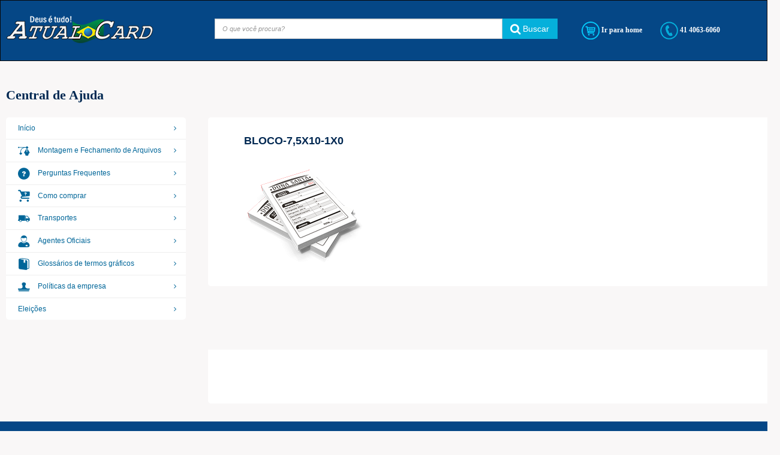

--- FILE ---
content_type: text/html; charset=UTF-8
request_url: https://instrucoes.atualcard.com.br/montagem/taloes-numerados/attachment/bloco-75x10-1x0/
body_size: 27947
content:
<!DOCTYPE html>
<html lang="en">
	<head>
                        <!-- Google Tag Manager -->
        <script>(function(w,d,s,l,i){w[l]=w[l]||[];w[l].push({'gtm.start':
        new Date().getTime(),event:'gtm.js'});var f=d.getElementsByTagName(s)[0],
        j=d.createElement(s),dl=l!='dataLayer'?'&l='+l:'';j.async=true;j.src=
        'https://www.googletagmanager.com/gtm.js?id='+i+dl;f.parentNode.insertBefore(j,f);
        })(window,document,'script','dataLayer','GTM-526RNCN');</script>
        <!-- End Google Tag Manager -->
        
		<meta http-equiv="content-type" content="text/html; charset=UTF-8">
		<meta charset="UTF-8">
		<title>Instruções Atual Card  &raquo; BLOCO-7,5X10-1X0</title>
		<meta name="viewport" content="width=device-width, initial-scale=1, maximum-scale=1">
		<!--[if lt IE 9]>
			<script src="//html5shim.googlecode.com/svn/trunk/html5.js"></script>
		<![endif]-->
		<meta name='robots' content='max-image-preview:large' />
<link rel='dns-prefetch' href='//fonts.googleapis.com' />
<script type="text/javascript">
/* <![CDATA[ */
window._wpemojiSettings = {"baseUrl":"https:\/\/s.w.org\/images\/core\/emoji\/14.0.0\/72x72\/","ext":".png","svgUrl":"https:\/\/s.w.org\/images\/core\/emoji\/14.0.0\/svg\/","svgExt":".svg","source":{"concatemoji":"https:\/\/instrucoes.atualcard.com.br\/wp-includes\/js\/wp-emoji-release.min.js?ver=6.4.3"}};
/*! This file is auto-generated */
!function(i,n){var o,s,e;function c(e){try{var t={supportTests:e,timestamp:(new Date).valueOf()};sessionStorage.setItem(o,JSON.stringify(t))}catch(e){}}function p(e,t,n){e.clearRect(0,0,e.canvas.width,e.canvas.height),e.fillText(t,0,0);var t=new Uint32Array(e.getImageData(0,0,e.canvas.width,e.canvas.height).data),r=(e.clearRect(0,0,e.canvas.width,e.canvas.height),e.fillText(n,0,0),new Uint32Array(e.getImageData(0,0,e.canvas.width,e.canvas.height).data));return t.every(function(e,t){return e===r[t]})}function u(e,t,n){switch(t){case"flag":return n(e,"\ud83c\udff3\ufe0f\u200d\u26a7\ufe0f","\ud83c\udff3\ufe0f\u200b\u26a7\ufe0f")?!1:!n(e,"\ud83c\uddfa\ud83c\uddf3","\ud83c\uddfa\u200b\ud83c\uddf3")&&!n(e,"\ud83c\udff4\udb40\udc67\udb40\udc62\udb40\udc65\udb40\udc6e\udb40\udc67\udb40\udc7f","\ud83c\udff4\u200b\udb40\udc67\u200b\udb40\udc62\u200b\udb40\udc65\u200b\udb40\udc6e\u200b\udb40\udc67\u200b\udb40\udc7f");case"emoji":return!n(e,"\ud83e\udef1\ud83c\udffb\u200d\ud83e\udef2\ud83c\udfff","\ud83e\udef1\ud83c\udffb\u200b\ud83e\udef2\ud83c\udfff")}return!1}function f(e,t,n){var r="undefined"!=typeof WorkerGlobalScope&&self instanceof WorkerGlobalScope?new OffscreenCanvas(300,150):i.createElement("canvas"),a=r.getContext("2d",{willReadFrequently:!0}),o=(a.textBaseline="top",a.font="600 32px Arial",{});return e.forEach(function(e){o[e]=t(a,e,n)}),o}function t(e){var t=i.createElement("script");t.src=e,t.defer=!0,i.head.appendChild(t)}"undefined"!=typeof Promise&&(o="wpEmojiSettingsSupports",s=["flag","emoji"],n.supports={everything:!0,everythingExceptFlag:!0},e=new Promise(function(e){i.addEventListener("DOMContentLoaded",e,{once:!0})}),new Promise(function(t){var n=function(){try{var e=JSON.parse(sessionStorage.getItem(o));if("object"==typeof e&&"number"==typeof e.timestamp&&(new Date).valueOf()<e.timestamp+604800&&"object"==typeof e.supportTests)return e.supportTests}catch(e){}return null}();if(!n){if("undefined"!=typeof Worker&&"undefined"!=typeof OffscreenCanvas&&"undefined"!=typeof URL&&URL.createObjectURL&&"undefined"!=typeof Blob)try{var e="postMessage("+f.toString()+"("+[JSON.stringify(s),u.toString(),p.toString()].join(",")+"));",r=new Blob([e],{type:"text/javascript"}),a=new Worker(URL.createObjectURL(r),{name:"wpTestEmojiSupports"});return void(a.onmessage=function(e){c(n=e.data),a.terminate(),t(n)})}catch(e){}c(n=f(s,u,p))}t(n)}).then(function(e){for(var t in e)n.supports[t]=e[t],n.supports.everything=n.supports.everything&&n.supports[t],"flag"!==t&&(n.supports.everythingExceptFlag=n.supports.everythingExceptFlag&&n.supports[t]);n.supports.everythingExceptFlag=n.supports.everythingExceptFlag&&!n.supports.flag,n.DOMReady=!1,n.readyCallback=function(){n.DOMReady=!0}}).then(function(){return e}).then(function(){var e;n.supports.everything||(n.readyCallback(),(e=n.source||{}).concatemoji?t(e.concatemoji):e.wpemoji&&e.twemoji&&(t(e.twemoji),t(e.wpemoji)))}))}((window,document),window._wpemojiSettings);
/* ]]> */
</script>
<style id='wp-emoji-styles-inline-css' type='text/css'>

	img.wp-smiley, img.emoji {
		display: inline !important;
		border: none !important;
		box-shadow: none !important;
		height: 1em !important;
		width: 1em !important;
		margin: 0 0.07em !important;
		vertical-align: -0.1em !important;
		background: none !important;
		padding: 0 !important;
	}
</style>
<link rel='stylesheet' id='wp-block-library-css' href='https://instrucoes.atualcard.com.br/wp-includes/css/dist/block-library/style.min.css?ver=6.4.3' type='text/css' media='all' />
<style id='classic-theme-styles-inline-css' type='text/css'>
/*! This file is auto-generated */
.wp-block-button__link{color:#fff;background-color:#32373c;border-radius:9999px;box-shadow:none;text-decoration:none;padding:calc(.667em + 2px) calc(1.333em + 2px);font-size:1.125em}.wp-block-file__button{background:#32373c;color:#fff;text-decoration:none}
</style>
<style id='global-styles-inline-css' type='text/css'>
body{--wp--preset--color--black: #000000;--wp--preset--color--cyan-bluish-gray: #abb8c3;--wp--preset--color--white: #ffffff;--wp--preset--color--pale-pink: #f78da7;--wp--preset--color--vivid-red: #cf2e2e;--wp--preset--color--luminous-vivid-orange: #ff6900;--wp--preset--color--luminous-vivid-amber: #fcb900;--wp--preset--color--light-green-cyan: #7bdcb5;--wp--preset--color--vivid-green-cyan: #00d084;--wp--preset--color--pale-cyan-blue: #8ed1fc;--wp--preset--color--vivid-cyan-blue: #0693e3;--wp--preset--color--vivid-purple: #9b51e0;--wp--preset--gradient--vivid-cyan-blue-to-vivid-purple: linear-gradient(135deg,rgba(6,147,227,1) 0%,rgb(155,81,224) 100%);--wp--preset--gradient--light-green-cyan-to-vivid-green-cyan: linear-gradient(135deg,rgb(122,220,180) 0%,rgb(0,208,130) 100%);--wp--preset--gradient--luminous-vivid-amber-to-luminous-vivid-orange: linear-gradient(135deg,rgba(252,185,0,1) 0%,rgba(255,105,0,1) 100%);--wp--preset--gradient--luminous-vivid-orange-to-vivid-red: linear-gradient(135deg,rgba(255,105,0,1) 0%,rgb(207,46,46) 100%);--wp--preset--gradient--very-light-gray-to-cyan-bluish-gray: linear-gradient(135deg,rgb(238,238,238) 0%,rgb(169,184,195) 100%);--wp--preset--gradient--cool-to-warm-spectrum: linear-gradient(135deg,rgb(74,234,220) 0%,rgb(151,120,209) 20%,rgb(207,42,186) 40%,rgb(238,44,130) 60%,rgb(251,105,98) 80%,rgb(254,248,76) 100%);--wp--preset--gradient--blush-light-purple: linear-gradient(135deg,rgb(255,206,236) 0%,rgb(152,150,240) 100%);--wp--preset--gradient--blush-bordeaux: linear-gradient(135deg,rgb(254,205,165) 0%,rgb(254,45,45) 50%,rgb(107,0,62) 100%);--wp--preset--gradient--luminous-dusk: linear-gradient(135deg,rgb(255,203,112) 0%,rgb(199,81,192) 50%,rgb(65,88,208) 100%);--wp--preset--gradient--pale-ocean: linear-gradient(135deg,rgb(255,245,203) 0%,rgb(182,227,212) 50%,rgb(51,167,181) 100%);--wp--preset--gradient--electric-grass: linear-gradient(135deg,rgb(202,248,128) 0%,rgb(113,206,126) 100%);--wp--preset--gradient--midnight: linear-gradient(135deg,rgb(2,3,129) 0%,rgb(40,116,252) 100%);--wp--preset--font-size--small: 13px;--wp--preset--font-size--medium: 20px;--wp--preset--font-size--large: 36px;--wp--preset--font-size--x-large: 42px;--wp--preset--spacing--20: 0.44rem;--wp--preset--spacing--30: 0.67rem;--wp--preset--spacing--40: 1rem;--wp--preset--spacing--50: 1.5rem;--wp--preset--spacing--60: 2.25rem;--wp--preset--spacing--70: 3.38rem;--wp--preset--spacing--80: 5.06rem;--wp--preset--shadow--natural: 6px 6px 9px rgba(0, 0, 0, 0.2);--wp--preset--shadow--deep: 12px 12px 50px rgba(0, 0, 0, 0.4);--wp--preset--shadow--sharp: 6px 6px 0px rgba(0, 0, 0, 0.2);--wp--preset--shadow--outlined: 6px 6px 0px -3px rgba(255, 255, 255, 1), 6px 6px rgba(0, 0, 0, 1);--wp--preset--shadow--crisp: 6px 6px 0px rgba(0, 0, 0, 1);}:where(.is-layout-flex){gap: 0.5em;}:where(.is-layout-grid){gap: 0.5em;}body .is-layout-flow > .alignleft{float: left;margin-inline-start: 0;margin-inline-end: 2em;}body .is-layout-flow > .alignright{float: right;margin-inline-start: 2em;margin-inline-end: 0;}body .is-layout-flow > .aligncenter{margin-left: auto !important;margin-right: auto !important;}body .is-layout-constrained > .alignleft{float: left;margin-inline-start: 0;margin-inline-end: 2em;}body .is-layout-constrained > .alignright{float: right;margin-inline-start: 2em;margin-inline-end: 0;}body .is-layout-constrained > .aligncenter{margin-left: auto !important;margin-right: auto !important;}body .is-layout-constrained > :where(:not(.alignleft):not(.alignright):not(.alignfull)){max-width: var(--wp--style--global--content-size);margin-left: auto !important;margin-right: auto !important;}body .is-layout-constrained > .alignwide{max-width: var(--wp--style--global--wide-size);}body .is-layout-flex{display: flex;}body .is-layout-flex{flex-wrap: wrap;align-items: center;}body .is-layout-flex > *{margin: 0;}body .is-layout-grid{display: grid;}body .is-layout-grid > *{margin: 0;}:where(.wp-block-columns.is-layout-flex){gap: 2em;}:where(.wp-block-columns.is-layout-grid){gap: 2em;}:where(.wp-block-post-template.is-layout-flex){gap: 1.25em;}:where(.wp-block-post-template.is-layout-grid){gap: 1.25em;}.has-black-color{color: var(--wp--preset--color--black) !important;}.has-cyan-bluish-gray-color{color: var(--wp--preset--color--cyan-bluish-gray) !important;}.has-white-color{color: var(--wp--preset--color--white) !important;}.has-pale-pink-color{color: var(--wp--preset--color--pale-pink) !important;}.has-vivid-red-color{color: var(--wp--preset--color--vivid-red) !important;}.has-luminous-vivid-orange-color{color: var(--wp--preset--color--luminous-vivid-orange) !important;}.has-luminous-vivid-amber-color{color: var(--wp--preset--color--luminous-vivid-amber) !important;}.has-light-green-cyan-color{color: var(--wp--preset--color--light-green-cyan) !important;}.has-vivid-green-cyan-color{color: var(--wp--preset--color--vivid-green-cyan) !important;}.has-pale-cyan-blue-color{color: var(--wp--preset--color--pale-cyan-blue) !important;}.has-vivid-cyan-blue-color{color: var(--wp--preset--color--vivid-cyan-blue) !important;}.has-vivid-purple-color{color: var(--wp--preset--color--vivid-purple) !important;}.has-black-background-color{background-color: var(--wp--preset--color--black) !important;}.has-cyan-bluish-gray-background-color{background-color: var(--wp--preset--color--cyan-bluish-gray) !important;}.has-white-background-color{background-color: var(--wp--preset--color--white) !important;}.has-pale-pink-background-color{background-color: var(--wp--preset--color--pale-pink) !important;}.has-vivid-red-background-color{background-color: var(--wp--preset--color--vivid-red) !important;}.has-luminous-vivid-orange-background-color{background-color: var(--wp--preset--color--luminous-vivid-orange) !important;}.has-luminous-vivid-amber-background-color{background-color: var(--wp--preset--color--luminous-vivid-amber) !important;}.has-light-green-cyan-background-color{background-color: var(--wp--preset--color--light-green-cyan) !important;}.has-vivid-green-cyan-background-color{background-color: var(--wp--preset--color--vivid-green-cyan) !important;}.has-pale-cyan-blue-background-color{background-color: var(--wp--preset--color--pale-cyan-blue) !important;}.has-vivid-cyan-blue-background-color{background-color: var(--wp--preset--color--vivid-cyan-blue) !important;}.has-vivid-purple-background-color{background-color: var(--wp--preset--color--vivid-purple) !important;}.has-black-border-color{border-color: var(--wp--preset--color--black) !important;}.has-cyan-bluish-gray-border-color{border-color: var(--wp--preset--color--cyan-bluish-gray) !important;}.has-white-border-color{border-color: var(--wp--preset--color--white) !important;}.has-pale-pink-border-color{border-color: var(--wp--preset--color--pale-pink) !important;}.has-vivid-red-border-color{border-color: var(--wp--preset--color--vivid-red) !important;}.has-luminous-vivid-orange-border-color{border-color: var(--wp--preset--color--luminous-vivid-orange) !important;}.has-luminous-vivid-amber-border-color{border-color: var(--wp--preset--color--luminous-vivid-amber) !important;}.has-light-green-cyan-border-color{border-color: var(--wp--preset--color--light-green-cyan) !important;}.has-vivid-green-cyan-border-color{border-color: var(--wp--preset--color--vivid-green-cyan) !important;}.has-pale-cyan-blue-border-color{border-color: var(--wp--preset--color--pale-cyan-blue) !important;}.has-vivid-cyan-blue-border-color{border-color: var(--wp--preset--color--vivid-cyan-blue) !important;}.has-vivid-purple-border-color{border-color: var(--wp--preset--color--vivid-purple) !important;}.has-vivid-cyan-blue-to-vivid-purple-gradient-background{background: var(--wp--preset--gradient--vivid-cyan-blue-to-vivid-purple) !important;}.has-light-green-cyan-to-vivid-green-cyan-gradient-background{background: var(--wp--preset--gradient--light-green-cyan-to-vivid-green-cyan) !important;}.has-luminous-vivid-amber-to-luminous-vivid-orange-gradient-background{background: var(--wp--preset--gradient--luminous-vivid-amber-to-luminous-vivid-orange) !important;}.has-luminous-vivid-orange-to-vivid-red-gradient-background{background: var(--wp--preset--gradient--luminous-vivid-orange-to-vivid-red) !important;}.has-very-light-gray-to-cyan-bluish-gray-gradient-background{background: var(--wp--preset--gradient--very-light-gray-to-cyan-bluish-gray) !important;}.has-cool-to-warm-spectrum-gradient-background{background: var(--wp--preset--gradient--cool-to-warm-spectrum) !important;}.has-blush-light-purple-gradient-background{background: var(--wp--preset--gradient--blush-light-purple) !important;}.has-blush-bordeaux-gradient-background{background: var(--wp--preset--gradient--blush-bordeaux) !important;}.has-luminous-dusk-gradient-background{background: var(--wp--preset--gradient--luminous-dusk) !important;}.has-pale-ocean-gradient-background{background: var(--wp--preset--gradient--pale-ocean) !important;}.has-electric-grass-gradient-background{background: var(--wp--preset--gradient--electric-grass) !important;}.has-midnight-gradient-background{background: var(--wp--preset--gradient--midnight) !important;}.has-small-font-size{font-size: var(--wp--preset--font-size--small) !important;}.has-medium-font-size{font-size: var(--wp--preset--font-size--medium) !important;}.has-large-font-size{font-size: var(--wp--preset--font-size--large) !important;}.has-x-large-font-size{font-size: var(--wp--preset--font-size--x-large) !important;}
.wp-block-navigation a:where(:not(.wp-element-button)){color: inherit;}
:where(.wp-block-post-template.is-layout-flex){gap: 1.25em;}:where(.wp-block-post-template.is-layout-grid){gap: 1.25em;}
:where(.wp-block-columns.is-layout-flex){gap: 2em;}:where(.wp-block-columns.is-layout-grid){gap: 2em;}
.wp-block-pullquote{font-size: 1.5em;line-height: 1.6;}
</style>
<link rel='stylesheet' id='google-font-css' href='https://fonts.googleapis.com/css?family=Roboto+Condensed%3A400%2C700%7CRoboto%3A400%2C700%2C900&#038;ver=6.4.3' type='text/css' media='all' />
<link rel='stylesheet' id='font-awesome-css' href='https://instrucoes.atualcard.com.br/wp-content/plugins/types/vendor/toolset/toolset-common/res/lib/font-awesome/css/font-awesome.min.css?ver=4.7.0' type='text/css' media='screen' />
<link rel='stylesheet' id='bootstrap-css' href='https://instrucoes.atualcard.com.br/wp-content/themes/instrucoes-atualcard/bootstrap/css/bootstrap.min.css?ver=6.4.3' type='text/css' media='all' />
<link rel='stylesheet' id='atualcard-icons-css' href='https://instrucoes.atualcard.com.br/wp-content/themes/instrucoes-atualcard/atualcard-icons/styles.css?ver=6.4.3' type='text/css' media='all' />
<link rel='stylesheet' id='style-portal-css' href='https://instrucoes.atualcard.com.br/wp-content/themes/instrucoes-atualcard/style.css?ver=6.4.3' type='text/css' media='all' />
<script type="text/javascript" src="https://instrucoes.atualcard.com.br/wp-content/themes/instrucoes-atualcard/js/ajaxcomments.js?ver=6.4.3" id="ajaxcomments-js"></script>
<link rel="https://api.w.org/" href="https://instrucoes.atualcard.com.br/wp-json/" /><link rel="alternate" type="application/json" href="https://instrucoes.atualcard.com.br/wp-json/wp/v2/media/842" /><link rel="EditURI" type="application/rsd+xml" title="RSD" href="https://instrucoes.atualcard.com.br/xmlrpc.php?rsd" />
<meta name="generator" content="WordPress 6.4.3" />
<link rel='shortlink' href='https://instrucoes.atualcard.com.br/?p=842' />
<link rel="alternate" type="application/json+oembed" href="https://instrucoes.atualcard.com.br/wp-json/oembed/1.0/embed?url=https%3A%2F%2Finstrucoes.atualcard.com.br%2Fmontagem%2Ftaloes-numerados%2Fattachment%2Fbloco-75x10-1x0%2F" />
<link rel="alternate" type="text/xml+oembed" href="https://instrucoes.atualcard.com.br/wp-json/oembed/1.0/embed?url=https%3A%2F%2Finstrucoes.atualcard.com.br%2Fmontagem%2Ftaloes-numerados%2Fattachment%2Fbloco-75x10-1x0%2F&#038;format=xml" />
			<meta property="fb:pages" content="203645809659348" />
			
                
	</head>
	<body class="attachment attachment-template-default single single-attachment postid-842 attachmentid-842 attachment-png" id="top">

                        <!-- Google Tag Manager (noscript) -->
        <noscript><iframe src="https://www.googletagmanager.com/ns.html?id=GTM-526RNCN"
        height="0" width="0" style="display:none;visibility:hidden"></iframe></noscript>
        <!-- End Google Tag Manager (noscript) -->
        
		<!-- Navigation -->
	    <nav class="navbar navbar-inverse" role="navigation">
			<div class="container">
	            <!-- Brand and toggle get grouped for better mobile display -->
				<div class="row">
		            <div class="navbar-header col-md-4">
		                <button type="button" class="navbar-toggle" data-toggle="collapse" data-target="#bs-example-navbar-collapse-1">
		                    <span class="sr-only">Toggle navigation</span>
		                    <span class="icon-bar"></span>
		                    <span class="icon-bar"></span>
		                    <span class="icon-bar"></span>
		                </button>
		               <a class="navbar-brand" href="https://www.atualcard.com.br">
		               <img src="https://instrucoes.atualcard.com.br/wp-content/themes/instrucoes-atualcard/img/logo-atualcard.png"/>
		               </a>
		            </div>

		            <!-- Collect the nav links, forms, and other content for toggling -->
		            <div class="collapse navbar-collapse" id="bs-example-navbar-collapse-1">
						<div class="col-md-7">

						

	<form class="navbar-form" method="get" id="searchform" action="https://instrucoes.atualcard.com.br/">
        <div class="input-group row">

            <input type="text" class="form-control busca" placeholder="O que você procura?" value="" name="s" id="s">

            <div class="input-group-btn">
				<button class="busca btn btn-busca" type="submit" id="searchsubmit" value="Pesquisar"><i class="fa fa-search fa-lg"></i> Buscar</button>
	        </div>

	    </div>
    </form>
		                </div>
		                <div class="col-md-4">
			                <ul class="nav navbar-nav">
			                    <li>
                                    <!-- Verificar cache se existe um link anterior para ser HOME -->
			                        <a href="https://www.atualcard.com.br">
			                        <img src="https://instrucoes.atualcard.com.br/wp-content/themes/instrucoes-atualcard/img/loja-icone.png"/>
			                        Ir para home</a>
			                    </li>
			                    <li>
									<a>
			                        	<img src="https://instrucoes.atualcard.com.br/wp-content/themes/instrucoes-atualcard/img/ico-tel.png"/>
			                        	41 4063-6060
			                    	</a>
			                    </li>
			                </ul>
		                </div>
		            </div><!-- /.navbar-collapse -->
	            </div>
			</div><!-- /.container -->
	    </nav>
		<div class="container">
			<div class="row">
				<div class="col-md-15">
					<h1 class="titulo-topo">Central de Ajuda</h1>
				</div>
			</div>
		</div>
		<div class="wrapper">
	<div class="container">
		<div class="row">
	      

	<!--left-->
	      <div class="col-md-4 sidebar">
	         <div class="dropdown open">

	             <ul class="dropdown-menu multi-level" role="menu" aria-labelledby="dropdownMenu">
	              <li class="dropdown-submenu inicio">
	                <a tabindex="-1" href="https://instrucoes.atualcard.com.br" >In&iacute;cio</a>
	              </li>
	              <li class="divider"></li>
	              
						<li class="dropdown-submenu"><a tabindex="-1" href="https://instrucoes.atualcard.com.br/montagem" ><span class="montagem"></span>
						Montagem e Fechamento de Arquivos						</a>
													<!-- <ul class="dropdown-menu">-->
								
							<!--</ul>-->
												</li>
						<li class="divider"></li>
					
						<li class="dropdown-submenu"><a tabindex="-1" href="https://instrucoes.atualcard.com.br/perguntas-frequentes" ><span class="perguntas-frequentes"></span>
						Perguntas Frequentes						</a>
													<!-- <ul class="dropdown-menu">-->
								
							<!--</ul>-->
												</li>
						<li class="divider"></li>
					
						<li class="dropdown-submenu"><a tabindex="-1" href="https://instrucoes.atualcard.com.br/como-comprar" ><span class="como-comprar"></span>
						Como comprar						</a>
													<!-- <ul class="dropdown-menu">-->
								
							<!--</ul>-->
												</li>
						<li class="divider"></li>
					
						<li class="dropdown-submenu"><a tabindex="-1" href="https://instrucoes.atualcard.com.br/transportes" ><span class="transportes"></span>
						Transportes						</a>
													<!-- <ul class="dropdown-menu">-->
								
							<!--</ul>-->
												</li>
						<li class="divider"></li>
					
						<li class="dropdown-submenu"><a tabindex="-1" href="https://instrucoes.atualcard.com.br/agentes-oficiais" ><span class="agentes-oficiais"></span>
						Agentes Oficiais						</a>
													<!-- <ul class="dropdown-menu">-->
								
							<!--</ul>-->
												</li>
						<li class="divider"></li>
					
						<li class="dropdown-submenu"><a tabindex="-1" href="https://instrucoes.atualcard.com.br/glossarios" ><span class="glossarios"></span>
						Glossários de termos gráficos						</a>
													<!-- <ul class="dropdown-menu">-->
								
							<!--</ul>-->
												</li>
						<li class="divider"></li>
					
						<li class="dropdown-submenu"><a tabindex="-1" href="https://instrucoes.atualcard.com.br/politicas-da-empresa" ><span class="politicas-da-empresa"></span>
						Políticas da empresa						</a>
													<!-- <ul class="dropdown-menu">-->
								
							<!--</ul>-->
												</li>
						<li class="divider"></li>
					
						<li class="dropdown-submenu"><a tabindex="-1" href="https://instrucoes.atualcard.com.br/eleicoes" ><span class="eleicoes"></span>
						Eleições						</a>
													<!-- <ul class="dropdown-menu">-->
								
							<!--</ul>-->
												</li>
						<li class="divider"></li>
										</ul>
	       		</div>
      		</div>
      <!--/left-->
		     			<div class="col-md-11 col-md-offset-1 col-sm-15 col-xs-15 right-col">
				
				 <ul class="post-842 attachment type-attachment status-inherit hentry">
			  		<li>
				  		<h1>BLOCO-7,5X10-1X0</h1>
				  	</li>
					<li>
						<p class="attachment"><a href='https://instrucoes.atualcard.com.br/wp-content/uploads/2016/05/BLOCO-75X10-1X0-e1537381998471.png'><img decoding="async" width="200" height="158" src="https://instrucoes.atualcard.com.br/wp-content/uploads/2016/05/BLOCO-75X10-1X0-e1537381998471.png" class="attachment-medium size-medium" alt="" /></a></p>
					</li>
				  </ul>
			</div>
			<!--right-->
						
				
	   		
	   			      		<!-- Pagina��o de coment�rios -->
      		<div class="col-md-11 col-md-offset-1 col-sm-15 col-xs-15 fechaComentario pull-right">
				<div class="pull-right">
					<nav>
					  <ul class="pagination">
			    		<li>
			    					    		</li>
			    	 </ul>	
			    	</nav>
			    </div>	
			</div>
			</div>
      		    </div>	
	</div><!--/container-->
	
</div>
</div>
<footer>
		<div class="container">
			<div class="row info">
				<div class="col-md-4">
					<h1 class="contato">
					<img src="https://instrucoes.atualcard.com.br/wp-content/themes/instrucoes-atualcard/img/ico-tel.png"/>
					Contato
		            </h1>
					<div class="row lista-footer">
						<div class="col-md-7">
							<h4>Atendimento</h4>
						</div>
						<div class="col-md-7">
							<h4>41 4063-6060</h4>
						</div>
						<div class="col-md-7">
							<h4>Agentes Oficiais</h4>
						</div>
						<div class="col-md-7">
							<h4>41 4063-8087</h4>
						</div>
					</div>
				</div>
				<div class="col-md-11">
					<h1>
					<img src="https://instrucoes.atualcard.com.br/wp-content/themes/instrucoes-atualcard/img/ico-ajuda.png"/>
		            Central de Ajuda
		            </h1>
					<div class="row">
						<div class="menu-central-ajuda-container"><ul id="menu-central-ajuda" class="menu"><li id="menu-item-82" class="menu-item menu-item-type-custom menu-item-object-custom menu-item-82"><a href="https://www.atualcard.com.br/instrucoes/montagem">Montagem e Fechamento de Arquivos</a></li>
<li id="menu-item-83" class="menu-item menu-item-type-custom menu-item-object-custom menu-item-83"><a href="https://www.atualcard.com.br/instrucoes/produto">Produtos</a></li>
<li id="menu-item-84" class="menu-item menu-item-type-custom menu-item-object-custom menu-item-84"><a href="https://www.atualcard.com.br/instrucoes/perguntas-frequentes">Perguntas Frequentes</a></li>
<li id="menu-item-85" class="menu-item menu-item-type-custom menu-item-object-custom menu-item-85"><a href="https://www.atualcard.com.br/instrucoes/como-comprar">Como Comprar</a></li>
<li id="menu-item-86" class="menu-item menu-item-type-custom menu-item-object-custom menu-item-86"><a href="https://www.atualcard.com.br/instrucoes/transportes">Transportes</a></li>
<li id="menu-item-88" class="menu-item menu-item-type-custom menu-item-object-custom menu-item-88"><a href="https://instrucoes.atualcard.com.br/agentes-oficiais">Agentes Oficiais</a></li>
<li id="menu-item-89" class="menu-item menu-item-type-custom menu-item-object-custom menu-item-89"><a href="https://www.atualcard.com.br/instrucoes/glossarios">Glossário de Termos Gráficos</a></li>
<li id="menu-item-90" class="menu-item menu-item-type-custom menu-item-object-custom menu-item-90"><a href="https://www.atualcard.com.br/instrucoes/politicas-da-empresa">Políticas da Empresa</a></li>
</ul></div>					</div>
				</div>
			</div>
			<div class="row copyright">
				<h4>&#169; Copyright 2000-2026 Gráfica Atual Card</h4>
			</div>
		</div>
	</footer>

	<script type="text/javascript" src="https://instrucoes.atualcard.com.br/wp-content/themes/instrucoes-atualcard/js/jquery-1-9-1.js?ver=6.4.3" id="jquery-1-9-1-js"></script>
<script type="text/javascript" src="https://instrucoes.atualcard.com.br/wp-content/themes/instrucoes-atualcard/bootstrap/js/bootstrap.min.js?ver=6.4.3" id="script-bootstrap-js"></script>
<script type="text/javascript" src="https://instrucoes.atualcard.com.br/wp-content/themes/instrucoes-atualcard/js/script.js?ver=6.4.3" id="script-portal-js"></script>
	</body>
</html>


--- FILE ---
content_type: text/css
request_url: https://instrucoes.atualcard.com.br/wp-content/themes/instrucoes-atualcard/atualcard-icons/styles.css?ver=6.4.3
body_size: 1306
content:
@charset "UTF-8";

@font-face {
  font-family: "atual";
  src:url("fonts/atual.eot");
  src:url("fonts/atual.eot?#iefix") format("embedded-opentype"),
    url("fonts/atual.woff") format("woff"),
    url("fonts/atual.ttf") format("truetype"),
    url("fonts/atual.svg#atual") format("svg");
  font-weight: normal;
  font-style: normal;

}

[data-icon]:before {
  font-family: "atual" !important;
  content: attr(data-icon);
  font-style: normal !important;
  font-weight: normal !important;
  font-variant: normal !important;
  text-transform: none !important;
  speak: none;
  line-height: 1;
  -webkit-font-smoothing: antialiased;
  -moz-osx-font-smoothing: grayscale;
}

[class^="icon-"]:before,
[class*=" icon-"]:before {
  font-family: "atual" !important;
  font-style: normal !important;
  font-weight: normal !important;
  font-variant: normal !important;
  text-transform: none !important;
  speak: none;
  line-height: 1;
  -webkit-font-smoothing: antialiased;
  -moz-osx-font-smoothing: grayscale;
}

.icon-add:before {
  content: "\e000";
}
.icon-add2:before {
  content: "\e001";
}
.icon-adesivos:before {
  content: "\e002";
}
.icon-admin:before {
  content: "\e003";
}
.icon-agente:before {
  content: "\e004";
}
.icon-agente2:before {
  content: "\e005";
}
.icon-ai:before {
  content: "\e006";
}
.icon-ajuda:before {
  content: "\e007";
}
.icon-ajuda2:before {
  content: "\e008";
}
.icon-boleto:before {
  content: "\e009";
}
.icon-box:before {
  content: "\e00a";
}
.icon-brush:before {
  content: "\e00b";
}
.icon-calc:before {
  content: "\e00c";
}
.icon-carrinho-comprar:before {
  content: "\e00d";
}
.icon-cart:before {
  content: "\e00e";
}
.icon-cartoes:before {
  content: "\e00f";
}
.icon-cartoes-credito:before {
  content: "\e010";
}
.icon-cdr:before {
  content: "\e011";
}
.icon-chat:before {
  content: "\e012";
}
.icon-chat2:before {
  content: "\e013";
}
.icon-chat3:before {
  content: "\e014";
}
.icon-cifra:before {
  content: "\e015";
}
.icon-como-comprar:before {
  content: "\e016";
}
.icon-copas:before {
  content: "\e017";
}
.icon-creditos:before {
  content: "\e018";
}
.icon-data:before {
  content: "\e019";
}
.icon-delete-file:before {
  content: "\e01a";
}
.icon-download:before {
  content: "\e01b";
}
.icon-edit:before {
  content: "\e01c";
}
.icon-edit2:before {
  content: "\e01d";
}
.icon-edit3:before {
  content: "\e01e";
}
.icon-enderecos:before {
  content: "\e01f";
}
.icon-enter-invert:before {
  content: "\e020";
}
.icon-especiais:before {
  content: "\e021";
}
.icon-excel:before {
  content: "\e022";
}
.icon-excluir:before {
  content: "\e023";
}
.icon-fechar:before {
  content: "\e024";
}
.icon-fechar2:before {
  content: "\e025";
}
.icon-free:before {
  content: "\e026";
}
.icon-glossario:before {
  content: "\e027";
}
.icon-grid:before {
  content: "\e028";
}
.icon-home:before {
  content: "\e029";
}
.icon-idea:before {
  content: "\e02a";
}
.icon-img:before {
  content: "\e02b";
}
.icon-info:before {
  content: "\e02c";
}
.icon-lido:before {
  content: "\e02d";
}
.icon-like:before {
  content: "\e02e";
}
.icon-list:before {
  content: "\e02f";
}
.icon-message:before {
  content: "\e030";
}
.icon-money-bag:before {
  content: "\e031";
}
.icon-monitor:before {
  content: "\e032";
}
.icon-monitor2:before {
  content: "\e033";
}
.icon-monitor4:before {
  content: "\e034";
}
.icon-montagem:before {
  content: "\e035";
}
.icon-moto:before {
  content: "\e036";
}
.icon-nao-lido:before {
  content: "\e037";
}
.icon-oficial:before {
  content: "\e038";
}
.icon-ok:before {
  content: "\e039";
}
.icon-ouro:before {
  content: "\e03a";
}
.icon-paint:before {
  content: "\e03b";
}
.icon-papelaria:before {
  content: "\e03c";
}
.icon-paper:before {
  content: "\e03d";
}
.icon-parque:before {
  content: "\e03e";
}
.icon-paus:before {
  content: "\e03f";
}
.icon-plus1:before {
  content: "\e040";
}
.icon-pointer-map:before {
  content: "\e041";
}
.icon-politicas:before {
  content: "\e042";
}
.icon-problema-producao:before {
  content: "\e043";
}
.icon-processo:before {
  content: "\e044";
}
.icon-produtos:before {
  content: "\e045";
}
.icon-promo:before {
  content: "\e046";
}
.icon-ps:before {
  content: "\e047";
}
.icon-right:before {
  content: "\e048";
}
.icon-search:before {
  content: "\e049";
}
.icon-search-plus:before {
  content: "\e04a";
}
.icon-selo:before {
  content: "\e04b";
}
.icon-seta:before {
  content: "\e04c";
}
.icon-seta-donw2:before {
  content: "\e04d";
}
.icon-seta-down:before {
  content: "\e04e";
}
.icon-seta-up:before {
  content: "\e04f";
}
.icon-shape-105:before {
  content: "\e050";
}
.icon-shape-106:before {
  content: "\e051";
}
.icon-shape-107:before {
  content: "\e052";
}
.icon-shape-108:before {
  content: "\e053";
}
.icon-shape-109:before {
  content: "\e054";
}
.icon-shape-110:before {
  content: "\e055";
}
.icon-shape-111:before {
  content: "\e056";
}
.icon-shape-112:before {
  content: "\e057";
}
.icon-shape-113:before {
  content: "\e058";
}
.icon-shape-114:before {
  content: "\e059";
}
.icon-shape-115:before {
  content: "\e05a";
}
.icon-shape-116:before {
  content: "\e05b";
}
.icon-shape-117:before {
  content: "\e05c";
}
.icon-shape-118:before {
  content: "\e05d";
}
.icon-shape-119:before {
  content: "\e05e";
}
.icon-shape-120:before {
  content: "\e05f";
}
.icon-shape-121:before {
  content: "\e060";
}
.icon-shape-122:before {
  content: "\e061";
}
.icon-shape-123:before {
  content: "\e062";
}
.icon-shape-124:before {
  content: "\e063";
}
.icon-shape-125:before {
  content: "\e064";
}
.icon-shape-126:before {
  content: "\e065";
}
.icon-shape-127:before {
  content: "\e066";
}
.icon-shape-128:before {
  content: "\e067";
}
.icon-shape-129:before {
  content: "\e068";
}
.icon-shape-130:before {
  content: "\e069";
}
.icon-shape-131:before {
  content: "\e06a";
}
.icon-shape-132:before {
  content: "\e06b";
}
.icon-shape-133:before {
  content: "\e06c";
}
.icon-shape-134:before {
  content: "\e06d";
}
.icon-shape-135:before {
  content: "\e06e";
}
.icon-shape-136:before {
  content: "\e06f";
}
.icon-shape-137:before {
  content: "\e070";
}
.icon-shape-138:before {
  content: "\e071";
}
.icon-shape-139:before {
  content: "\e072";
}
.icon-shape-140:before {
  content: "\e073";
}
.icon-shape-141:before {
  content: "\e074";
}
.icon-shape-142:before {
  content: "\e075";
}
.icon-shape-143:before {
  content: "\e076";
}
.icon-shape-144:before {
  content: "\e077";
}
.icon-shape-145:before {
  content: "\e078";
}
.icon-shape-146:before {
  content: "\e079";
}
.icon-shape-147:before {
  content: "\e07a";
}
.icon-shape-148:before {
  content: "\e07b";
}
.icon-shape-149:before {
  content: "\e07c";
}
.icon-shape-150:before {
  content: "\e07d";
}
.icon-shape-151:before {
  content: "\e07e";
}
.icon-shape-152:before {
  content: "\e07f";
}
.icon-shape-153:before {
  content: "\e080";
}
.icon-shape-154:before {
  content: "\e081";
}
.icon-shape-155:before {
  content: "\e082";
}
.icon-shape-156:before {
  content: "\e083";
}
.icon-show:before {
  content: "\e084";
}
.icon-sobre:before {
  content: "\e085";
}
.icon-sobre2:before {
  content: "\e086";
}
.icon-spada:before {
  content: "\e087";
}
.icon-star:before {
  content: "\e088";
}
.icon-tag:before {
  content: "\e089";
}
.icon-termos:before {
  content: "\e08a";
}
.icon-transporte:before {
  content: "\e08b";
}
.icon-user3:before {
  content: "\e08c";
}
.icon-user-user:before {
  content: "\e08d";
}
.icon-wifi:before {
  content: "\e08e";
}
.icon-zip:before {
  content: "\e08f";
}


--- FILE ---
content_type: text/css
request_url: https://instrucoes.atualcard.com.br/wp-content/themes/instrucoes-atualcard/style.css?ver=6.4.3
body_size: 4137
content:
/*
Theme Name: Instru&ccedil;&otilde;es Atualcard
Theme URI: http://dgtl.lv/
Description: Tema para as Instru&ccedil;&otilde;es da Loja da Atualcard feito em bootstrap.
Version: 0.1
Author: Claudiane
Author URI: /* http://dgtl.lv/
*/



@charset "UTF-8";



body {
	font-family:Arial, Helvetica, sans-serif;
	font-size: 12px;
	color: #333333;
	background: #f9f7f7;
}

/*Style topo*/
#institucional, #base {
background: url('img/bg-topo.gif') repeat-x #00203f;
}


h1 {
	font-size: 18px;
	color: #002852;
	font-family: 'Roboto Condensed' Arial sans-serif;
	margin: 25px 0;
	text-transform: UPPERCASE;
	font-weight: 700;
}

h1.titulo-topo{
	font-size: 22px;
	text-transform: initial;
	font-family: Verdana;
}

h1>i{
	margin-right: 7px;
	color: #00A3D9;
	font-weight: 700;
}

h2{
	font-size:14px;
	line-height:120%;
	font-style:italic;
	color:rgb(0,102,153) !important;
	text-align:left;
	text-transform: UPPERCASE;
}

h3{
	font-size:14px;
	line-height:120%;
	color:rgb(0,102,153);
	text-align:left;
}

h3 .terms-produtos{
	color: #002852 !important;
	font-weight: bold;
	font-size: 16px;
}

h4 {
	font-size: 12px;
	text-transform: UPPERCASE;
	font-weight: bold;
	color: #666666;
	margin: 25px 0;
}

a>i{
	margin-right: 7px;
	font-weight: 700;
}

ul.titulo-post{
	-webkit-padding-start: 0px !important;

}

li.divider { }

a{
	color:rgb(0,102,153);
}
.hentry li{ padding: 5px 0;}
li.divider{ padding: 0;}
.dropdown li.divider:last-child{height: 0px;}

ul, menu, dir {
	-webkit-padding-start: 30px;
	list-style-type: none;
}


.right-col{
	background: #FFFFFF;
	padding: 0 30px 15px 30px;
	margin: 0;
	border-radius:5px;
	margin-bottom: 20px !important;
}


/*Navbar*/
.navbar-inverse {
    background-color: #054786;
    border-color: #080808;
    border-radius: 0;
    padding: 10px 0 20px 0;
}
.navbar-nav {
    float: left;
    margin: 0px;
    margin-top: 15px;
}
input#s.form-control.busca{
    border-radius: 0 !important;
    font-size: 11px !important;
    font-style: italic !important;
    width: 480px;
}

.busca.btn.btn-busca{
	border-radius: 0 !important;
	background-color: #05b0db;
	color: #ffffff;
	padding: 6px 13px;
}

.navbar-inverse .navbar-collapse, .navbar-inverse .navbar-form {
    border-color: #101010;
    margin-top: 10px;
}

.navbar-nav > li > a {
    padding-top: 0px;
    padding-bottom: 15px;
    color: #fff !important;
    font-family: Verdana;
	font-weight:bold;
}


/*Coment�rios*/
/***************************************************************/

.wp-social-login-provider-list img {
display: none;
}

.no-space {padding:0!important; margin:0!important;}
.comment-form-wrapper {
	background: none repeat scroll 0 0 #ffffff;
	-webkit-border-bottom-right-radius: 5px;
	-webkit-border-bottom-left-radius: 5px;
	-moz-border-radius-bottomright: 5px;
	-moz-border-radius-bottomleft: 5px;
	border-bottom-right-radius: 5px;
	border-bottom-left-radius: 5px;

    padding: 0 30px 15px;

}
#comment-status {
	float:left;

}

.alert {top:15px; position: relative;}

.headComentario{
	background: #FFFFFF;
	padding: 0 30px 15px 30px;
	margin: 30px 0 0 0;
	-webkit-border-top-left-radius: 5px;
	-webkit-border-top-right-radius: 5px;
	-moz-border-radius-topleft: 5px;
	-moz-border-radius-topright: 5px;
	border-top-left-radius: 5px;
	border-top-right-radius: 5px;
}

.formComentario{
	background: #DDDDDD;
	padding: 30px 30px 15px 30px;
	margin:  0;
	-webkit-border-bottom-right-radius: 5px;
	-webkit-border-bottom-left-radius: 5px;
	-moz-border-radius-bottomright: 5px;
	-moz-border-radius-bottomleft: 5px;
	border-bottom-right-radius: 5px;
	border-bottom-left-radius: 5px;
}


.formComentario hr{ color: #CCCCCC;}

.comentario{
	background: #EEF9FF;
	padding: 0 30px 15px 30px;
	margin: 0;
	border-radius: 0;
	position: relative;
}

.subComentario{
	background: #FFFFFF;
	padding: 0 0 15px 30px;
	margin: 0;
	border-radius: 0;

}

.fechaComentario{
	background: #fff;
	padding: 30px 30px 15px 30px;
	margin-bottom:  30px;
	border-radius: 0 0 5px 5px;
}


.comment-body h2{
	text-transform: none;
	font-weight: bold;
	font-style: normal;
	color: #002852 !important;
}

.comment-body h3, .comment-body p{ font-size: 0.95em;}

.comment-body h3{
	text-transform: none;
	font-weight: normal;
	font-style: normal;
	color: #333333 !important;

	margin-top: -4px;
}

.comment-body span{
	text-transform:uppercase;
}

.numComentario {
	font-size:30px;
	font-weight:bold;
	line-height:120%;
	color:rgb(191,235,255);
	position: absolute;
	z-index: 999;
	right:30px;
	margin-top: 10px;
}

.comment-author>img { display:none;}
.comment-body {
	list-style-type: none;
	padding: 3px 22px 18px 29px;
	background: #EEF9FF;

}

.depth-2,
.depth-3 {
	margin-left: 60px;

}


.depth-2 a { display: none;}

.depth-2:before, .depth-3:before {
	content: "\e020";
	float:left;
	margin-left: -40px;
	margin-top: -20px;
	font-size: 2em;
	font-family: "atual" !important;
	vertical-align: middle;
}

ul#comment-list { -webkit-padding-start: 0; background: #fff;}

.bg-branco { background: #fff;}
.modal{ display:none; }


.respostaAberta {
	background: #EEEEEE;
	border-radius: 5px 5px 0 0;
	margin-left: -29px;
	padding: 10px 29px;
	color: #555555;

}

.modal h1 {
	font-size: 14px;
	color: #333333;
}

textarea.form-control {
	border-radius: 9px;
}

input.form-control {
	border-radius: 16px;
}

button.close {
padding: 20px 0 0 0;
}

.modal{

	position: absolute;
	z-index: 1040;
	-webkit-overflow-scrolling: touch;
	outline: 0;
	top: 120px;
	left: 1px;
	display: none;
	right: inherit!important;
	bottom: inherit!important;
	overflow: visible!important;
}

.modal-content {
	-moz-box-shadow:1px 2px 2px rgba(0,0,0,0.35)!important;
	/* Safari v3.0+ and by Chrome v0.2+ */
	-webkit-box-shadow:1px 2px 2px rgba(0,0,0,0.35)!important;
	/* Firefox v4.0+ , Safari v5.1+ , Chrome v10.0+, IE v10+ and by Opera v10.5+ */
	box-shadow:1px 2px 2px rgba(0,0,0,0.35)!important;
	-ms-filter:"progid:DXImageTransform.Microsoft.dropshadow(OffX=1,OffY=2,Color=#59000000,Positive=true)"!important;
	filter:progid:DXImageTransform.Microsoft.dropshadow(OffX=1,OffY=2,Color=#59000000,Positive=true)!important;
	border: none;
	background: #EEEEEE;
}

/*Bot�es Redes Sociais*/
/***************************************************************/

.wp-social-login-provider-list {
	vertical-align: middle;
	padding: 0;
	display: inline-block;
	}

.wp-social-login-connect-with {
    display: inline;
    vertical-align: middle;
}

.rnd.btn {
		width: 27px;
	  	height: 27px;
	  	border-radius: 15px;
	  	border: none;
	  	background: lightgrey;
	  	color: white;
	  	box-shadow: 1px 1px 2px #666 inset;
	  	padding: 0;
	  	cursor: pointer;
	}
	/********* CORES */
	.az {background: #599ec0!important;}
	.cz {background: #dddddd!important;}
	.dk.az {background: #000262!important;}
	/********* FIM CORES */
	.rnd.btn:hover {
		opacity: 0.8;
	}
	.rnd.btn:active {
		opacity: 1;
	}
	.rnd-icon {
		display: block;
		text-indent: -99999px;
	}
	.fb {
		background: url(img/facebook.svg) no-repeat scroll center center #599ec0 !important;
	}
	.tt {
		background: url(img/twitter.svg) no-repeat scroll center center #599ec0 !important;
	}
	.blog {
		background: url(img/blog.svg)no-repeat center;
	}


/*Menu Lateral*/
/***************************************************************/
ul.dropdown-menu.multi-level{border-radius:5px;}

.dropdown-menu {
	padding: 0px;
	margin: 0;
	border: 0;
	border-radius: 0;
	-webkit-box-shadow: none;
	box-shadow: none;
	min-width: 300px;
}

.dropdown-menu .divider, .divider {
	height: 1px;
	margin: 0;
	overflow: hidden;
	background-color: #EEEEEE;
}

.dropdown-menu>li>a {
	padding: 10px 30px 10px 20px;
	font-size:12px;
	letter-spacing:0pt;
	line-height:140%;
	color:rgb(0,102,153);
	text-align:left;
	vertical-align: middle;
	line-height: 140%;
}

.dropdown-menu > li > a:hover,
.dropdown-menu > li > a:focus{
	font-size:12px;
	font-weight:bold;
	letter-spacing:0pt;
	color:rgb(0,32,64);
	background-color: #e0f4fd;

}


.dropdown-submenu {
    position: relative;
}

.dropdown-submenu>.dropdown-menu {
    top: 0;
    left: 100%;
    margin-top: 0;
    margin-left: 0;
    -webkit-border-radius: 0 6px 6px 6px;
    -moz-border-radius: 0 6px 6px;
    border-radius: 0 6px 6px 6px;
}

.dropdown-submenu:hover>.dropdown-menu {
    display: block;
}


.dropdown-submenu>a:after {
    display: block;
    content: "\f105";
    float: right;
    width: 0;
    height: 0;
    margin-right: -10px;
    font-family: FontAwesome;
}

.dropdown-submenu:hover>a:after {
    border-left-color: #fff;
}

.dropdown-submenu.pull-left {
    float: none;
}

.dropdown-submenu.pull-left>.dropdown-menu {
    left: -100%;
    margin-left: 10px;
    -webkit-border-radius: 6px 0 6px 6px;
    -moz-border-radius: 6px 0 6px 6px;
    border-radius: 6px 0 6px 6px;
}


@media (max-width:1124px){
	ul.dropdown-menu.multi-level{
		position: relative;
		width: 100%;
		margin: 30px 0 10px 0;
	}
	ul.dropdown-menu.multi-level{
		float: none;
	}
}




/*Bot�o Topo*/
/* arrow icon (span tag) */
#back-top {
	position: fixed;
	bottom: 106px;
	margin-left:874px;
	z-index: 1000;
}

#back-top i { font-size: 1.5em; text-align: center;}

#back-top a {
	width:50px;
	display: block;
	text-align: center;
	text-transform: uppercase;
	text-decoration: none;
	color: #fff;

	background:#04689B;
	border-radius: 5px!important;
	padding: 5px;
	/* background color transition */
	-webkit-transition: 1s;
	-moz-transition: 1s;
	transition: 1s;
}
#back-top a:hover {
	color: #034B72;
}

.fa-arrow-up{ padding: 6px 12px;}

.pagination a {color: #575757 !important;}
.pagination i {color: #575757 !important;}

#back-top span {
	width: 108px;
	height: 108px;
	display: block;
	margin-bottom: 7px;
	border-radius: 15px;
	/* background color transition */
	-webkit-transition: 1s;
	-moz-transition: 1s;
	transition: 1s;
}
#back-top a:hover span {
	background-color: #777;
}

.icon-enter-invert{
	color:#666666 !important;
	font-size: 1.5em;
}

/*button la*/
.btn {
	 border-radius: 25px !important;
	 padding: 6px 25px;
}


.btn-cz {
	color:#333333;
	/* Firefox v3.6+ */
	background-image:-moz-linear-gradient(74% 98% 0deg,rgb(204,204,204) 0%,rgb(238,238,238) 94%);
	/* safari v4.0+ and by Chrome v3.0+ */
	background-image:-webkit-gradient(linear,74% 98%,74% -2%,color-stop(0, rgb(204,204,204)),color-stop(0.94, rgb(238,238,238)));
	/* Chrome v10.0+ and by safari nightly build*/
	background-image:-webkit-linear-gradient(0deg,rgb(204,204,204) 0%,rgb(238,238,238) 94%);
	/* Opera v11.10+ */
	background-image:-o-linear-gradient(0deg,rgb(204,204,204) 0%,rgb(238,238,238) 94%);
	/* IE v10+ */
	background-image:-ms-linear-gradient(0deg,rgb(204,204,204) 0%,rgb(238,238,238) 94%);
	background-image:linear-gradient(0deg,rgb(204,204,204) 0%,rgb(238,238,238) 94%);
	border-radius:12px ;
	/* Firefox v3.5+ */
	-moz-box-shadow:inset 0px -1px 1px rgb(153,153,153);
	/* Safari v3.0+ and by Chrome v0.2+ */
	-webkit-box-shadow:inset 0px -1px 1px rgb(153,153,153);
	/* Firefox v4.0+ , Safari v5.1+ , Chrome v10.0+, IE v10+ and by Opera v10.5+ */
	box-shadow:inset 0px -1px 1px rgb(153,153,153);
	-ms-filter:"progid:DXImageTransform.Microsoft.gradient(startColorstr=#ffeeeeee,endColorstr=#ffcccccc,GradientType=0)";
	filter:progid:DXImageTransform.Microsoft.gradient(startColorstr=#ffeeeeee,endColorstr=#ffcccccc,GradientType=0);
	text-shadow: 1px 1px 1px #CCCCCC;
	}


.btn-cz:hover,
.btn-cz:focus,
.btn-cz:active,
.btn-cz.active,
.open .dropdown-toggle.btn-cz{
	/* Firefox v3.6+ */
	background-image:-moz-linear-gradient(131% 98% 0deg,rgb(170,170,170) 0%,rgb(238,238,238) 94%);
	/* safari v4.0+ and by Chrome v3.0+ */
	background-image:-webkit-gradient(linear,131% 98%,131% -2%,color-stop(0, rgb(170,170,170)),color-stop(0.94, rgb(238,238,238)));
	/* Chrome v10.0+ and by safari nightly build*/
	background-image:-webkit-linear-gradient(0deg,rgb(170,170,170) 0%,rgb(238,238,238) 94%);
	/* Opera v11.10+ */
	background-image:-o-linear-gradient(0deg,rgb(170,170,170) 0%,rgb(238,238,238) 94%);
	/* IE v10+ */
	background-image:-ms-linear-gradient(0deg,rgb(170,170,170) 0%,rgb(238,238,238) 94%);
	background-image:linear-gradient(0deg,rgb(170,170,170) 0%,rgb(238,238,238) 94%);
	-moz-box-shadow:inset 0px -1px 1px rgb(153,153,153);
	/* Safari v3.0+ and by Chrome v0.2+ */
	-webkit-box-shadow:inset 0px -1px 1px rgb(153,153,153);
	/* Firefox v4.0+ , Safari v5.1+ , Chrome v10.0+, IE v10+ and by Opera v10.5+ */
	box-shadow:inset 0px -1px 1px rgb(153,153,153);
	-ms-filter:"progid:DXImageTransform.Microsoft.gradient(startColorstr=#ffeeeeee,endColorstr=#ffaaaaaa,GradientType=0)";
	filter:progid:DXImageTransform.Microsoft.gradient(startColorstr=#ffeeeeee,endColorstr=#ffaaaaaa,GradientType=0);
}


.btn-la {
  color: #FFFFFF;
	/* Firefox v3.6+ */
	background-image:-moz-linear-gradient(9% 0% 180deg,rgb(255,153,0) 0%,rgb(249,101,1) 95%,rgb(249,100,1) 97%);
	/* safari v4.0+ and by Chrome v3.0+ */
	background-image:-webkit-gradient(linear,9% 0%,9% 100%,color-stop(0, rgb(255,153,0)),color-stop(0.95, rgb(249,101,1)),color-stop(0.97, rgb(249,100,1)));
	/* Chrome v10.0+ and by safari nightly build*/
	background-image:-webkit-linear-gradient(180deg,rgb(255,153,0) 0%,rgb(249,101,1) 95%,rgb(249,100,1) 97%);
	/* Opera v11.10+ */
	background-image:-o-linear-gradient(180deg,rgb(255,153,0) 0%,rgb(249,101,1) 95%,rgb(249,100,1) 97%);
	/* IE v10+ */
	background-image:-ms-linear-gradient(180deg,rgb(255,153,0) 0%,rgb(249,101,1) 95%,rgb(249,100,1) 97%);
	background-image:linear-gradient(180deg,rgb(255,153,0) 0%,rgb(249,101,1) 95%,rgb(249,100,1) 97%);
	-ms-filter:"progid:DXImageTransform.Microsoft.gradient(startColorstr=#ffff9900,endColorstr=#fff96401,GradientType=0)";
	filter:progid:DXImageTransform.Microsoft.gradient(startColorstr=#ffff9900,endColorstr=#fff96401,GradientType=0);
	border-radius:15px ;
	-moz-box-shadow:inset 0px -1px 1px rgb(203,82,5);
	/* Safari v3.0+ and by Chrome v0.2+ */
	-webkit-box-shadow:inset 0px -1px 1px rgb(203,82,5);
	/* Firefox v4.0+ , Safari v5.1+ , Chrome v10.0+, IE v10+ and by Opera v10.5+ */
	box-shadow:inset 0px -1px 1px rgb(203,82,5);
	-ms-filter:"progid:DXImageTransform.Microsoft.gradient(startColorstr=#ffff9900,endColorstr=#fff96401,GradientType=0)";
	filter:progid:DXImageTransform.Microsoft.gradient(startColorstr=#ffff9900,endColorstr=#fff96401,GradientType=0);
	border-color: #FF9900;
	text-shadow: 1px 1px 1px #000;
	text-transform: UPPERCASE;
}

.btn-la:hover,
.btn-la:focus,
.btn-la:active,
.btn-la.active,
.open .dropdown-toggle.btn-la {
	  color: #FFFFFF;
	 background-image:-moz-linear-gradient(-56% 0% 180deg,rgb(232,139,0) 0%,rgb(255,65,0) 95%,rgb(255,64,0) 97%);
	/* safari v4.0+ and by Chrome v3.0+ */
	background-image:-webkit-gradient(linear,-56% 0%,-56% 100%,color-stop(0, rgb(232,139,0)),color-stop(0.95, rgb(255,65,0)),color-stop(0.97, rgb(255,64,0)));
	/* Chrome v10.0+ and by safari nightly build*/
	background-image:-webkit-linear-gradient(180deg,rgb(232,139,0) 0%,rgb(255,65,0) 95%,rgb(255,64,0) 97%);
	/* Opera v11.10+ */
	background-image:-o-linear-gradient(180deg,rgb(232,139,0) 0%,rgb(255,65,0) 95%,rgb(255,64,0) 97%);
	/* IE v10+ */
	background-image:-ms-linear-gradient(180deg,rgb(232,139,0) 0%,rgb(255,65,0) 95%,rgb(255,64,0) 97%);
	background-image:linear-gradient(180deg,rgb(232,139,0) 0%,rgb(255,65,0) 95%,rgb(255,64,0) 97%);

	-moz-box-shadow:inset 0px -1px 1px rgb(203,82,5);
	/* Safari v3.0+ and by Chrome v0.2+ */
	-webkit-box-shadow:inset 0px -1px 1px rgb(203,82,5);
	/* Firefox v4.0+ , Safari v5.1+ , Chrome v10.0+, IE v10+ and by Opera v10.5+ */
	box-shadow:inset 0px -1px 1px rgb(203,82,5);
	-ms-filter:"progid:DXImageTransform.Microsoft.gradient(startColorstr=#ffe88b00,endColorstr=#ffff4000,GradientType=0)";
	filter:progid:DXImageTransform.Microsoft.gradient(startColorstr=#ffe88b00,endColorstr=#ffff4000,GradientType=0);
}

.btn-la:active,
.btn-la.active,
.open .dropdown-toggle.btn-la {
  background-image: none;

}

.btn-la.disabled,
.btn-la[disabled],
fieldset[disabled] .btn-la,
.btn-la.disabled:hover,
.btn-la[disabled]:hover,
fieldset[disabled] .btn-la:hover,
.btn-la.disabled:focus,
.btn-la[disabled]:focus,
fieldset[disabled] .btn-la:focus,
.btn-la.disabled:active,
.btn-la[disabled]:active,
fieldset[disabled] .btn-la:active,
.btn-la.disabled.active,
.btn-la[disabled].active,
fieldset[disabled] .btn-la.active {
  background-color: #F96401;
  border-color: #FF9900;

}

.btn-la .badge {
  color: #F96401;
  background-color: #FFFFFF;
}

/*Admin Icons*/
.dashicons-edit:before { display: none;}


.montagem li { margin: 5px 0;}
/**/

span:before
{
	font-size: 1.65em;
	font-family: "atual" !important;
	margin-right: 10px;
	vertical-align: middle;
	font-weight: normal !important;
}



span.perguntas-frequentes:before{
	content:"\e008";
}

span.montagem:before {
	content:"\e035";
}

span.como-comprar:before {
	content:"\e016";
}

span.transportes:before {
	content:"\e08b";
}

span.produto:before {
	content: "\e045";
}

span.produtos-especiais:before{
	content: "\e021";
}

span.agentes-oficiais:before{
	content: "\e004";
}

span.glossarios:before{
	content: "\e027";
}

span.politicas-da-empresa:before{
	content:"\e042";
}



/*Footer*/
.wrapper {
    min-height: 100%;
    height: auto !important;
    height: 100%;
}


footer{
	margin: 0 !important;
	background-color: #054786;
	padding-bottom: 30px;
}

footer h1{
	color: #fff;
	text-transform: initial;
	font-size: 20px;
	margin-bottom: 10px;
}

.lista-footer{
	margin-left: 25px;
}

.lista-footer h4, .copyright h4{
	color: #fff;
	margin: 10px 0 0 0;
	text-transform: initial;
}

.info{
	padding-bottom: 20px;
	border-bottom: 2px solid #04b2dd;
	margin-bottom: 20px;
}

#menu-central-ajuda{
	margin-left: 8px;
	margin-top: 5px;
}

#menu-central-ajuda > li{
	display: inline;
	padding-right: 20px;
	line-height: 1.9em;
}

#menu-central-ajuda > li > a{
	color: #fff !important;
}


.aligncenter {
	display: block;
	margin-left: auto;
	margin-right: auto;
}

--- FILE ---
content_type: application/javascript
request_url: https://instrucoes.atualcard.com.br/wp-content/themes/instrucoes-atualcard/js/script.js?ver=6.4.3
body_size: 493
content:
$(document).ready(function(){

	// hide #back-top first
	$("#back-top").hide();

	// fade in #back-top
	$(function () {
		$(window).scroll(function () {
			if ($(this).scrollTop() > 100) {
				$('#back-top').fadeIn();
			} else {
				$('#back-top').fadeOut();
			}
		});

		// scroll body to 0px on click
		$('#back-top a').click(function () {
			$('body,html').animate({
				scrollTop: 0
			}, 900);
			return false;
		});
	});

	 $('a.comment-reply-link').bind( "click", function(e){
		 e.preventDefault();
		 $(this).parent().find('div.modal').show('slow');
		 $(this).addClass('respostaAberta');
		});
	 $('.fechaModal').bind( "click", function(){
		 $('a.comment-reply-link').parent().find('div.modal').hide('fast');
		 $('a.comment-reply-link').removeClass('respostaAberta');
	    });


	 $('a.wp-social-login-provider-facebook').addClass(' rnd az btn fb');
	 $('a.wp-social-login-provider-twitter').addClass(' rnd az btn tt');



		$('.sidebar').height( $('ul.dropdown-menu.multi-level').height() + 50 );




});






--- FILE ---
content_type: application/javascript
request_url: https://instrucoes.atualcard.com.br/wp-content/themes/instrucoes-atualcard/js/ajaxcomments.js?ver=6.4.3
body_size: 1108
content:
/** Author InkThemes ***/
jQuery('document').ready(function($){
var commentform=$('#commentform'); // find the comment form
    commentform.append('<div id="comment-status" ></div>'); // add info panel before the form to provide feedback or errors
    var statusdiv=$('#comment-status'); // define the info panel
	var list ;
	     $('a.comment-reply-link').click(function(){
	      list = $(this).parent().parent().parent().attr('id');
		   	 });
	 
    commentform.submit(function(){
        //serialize and store form data in a variable
        var formdata=commentform.serialize();
        //Add a status message
        statusdiv.html('<div class="progress"><div class="progress-bar progress-bar-info progress-bar-striped" role="progressbar" aria-valuenow="20" aria-valuemin="0" aria-valuemax="100" style="width: 20%"><span class="sr-only">Processando</span></div></div>');
        //Extract action URL from commentform
        var formurl=commentform.attr('action');
        //Post Form with data
        
        $.ajax({
            type: 'post',
            url: formurl,
            data: formdata,
            error: function(XMLHttpRequest, textStatus, errorThrown)
                {
                    statusdiv.html('<div class="alert alert-warning alert-dismissible text-center" role="alert"><strong>Atenção!</strong> Preencha os campos corretamente!</div>');
                },
            success: function(data, textStatus){
                if(data == "success" || textStatus == "success"){
                    statusdiv.html('<div class="alert alert-success alert-dismissible" role="alert"><strong>Comentário enviado com sucesso.</strong> Aguarde a moderação do administrador para visualizar seu comentário.</p></div>');
                    //alert(data); 
                    statusdiv.show("slow");
                    statusdiv.fadeOut(9000, function(){
                    	 $('html, body').animate({
                             scrollTop: $("#comment-list").offset().top
                         }, 1000);
                    });
                    if($("#commentsbox").has("ul.commentlist").length > 0){
						if(list != null){
							$('div.rounded').prepend(data);
						}
						else {
							$('ul.commentlist').append(data);                 
	                    }
                    } 
	                else {
		               $("#commentsbox").find('div.post-info').prepend('<ul class="commentlist"> </ul>');
		               $('ul.commentlist').html(data);             
	                }
                } else {
                    statusdiv.html('<div class="alert alert alert-danger alert-dismissible text-center" role="alert"><strong>Erro!</strong> Preencha os campos corretamente!</div>');
                    commentform.find('textarea[name=comment]').val('');
                }
            }
        });
        return false;
    });
});

